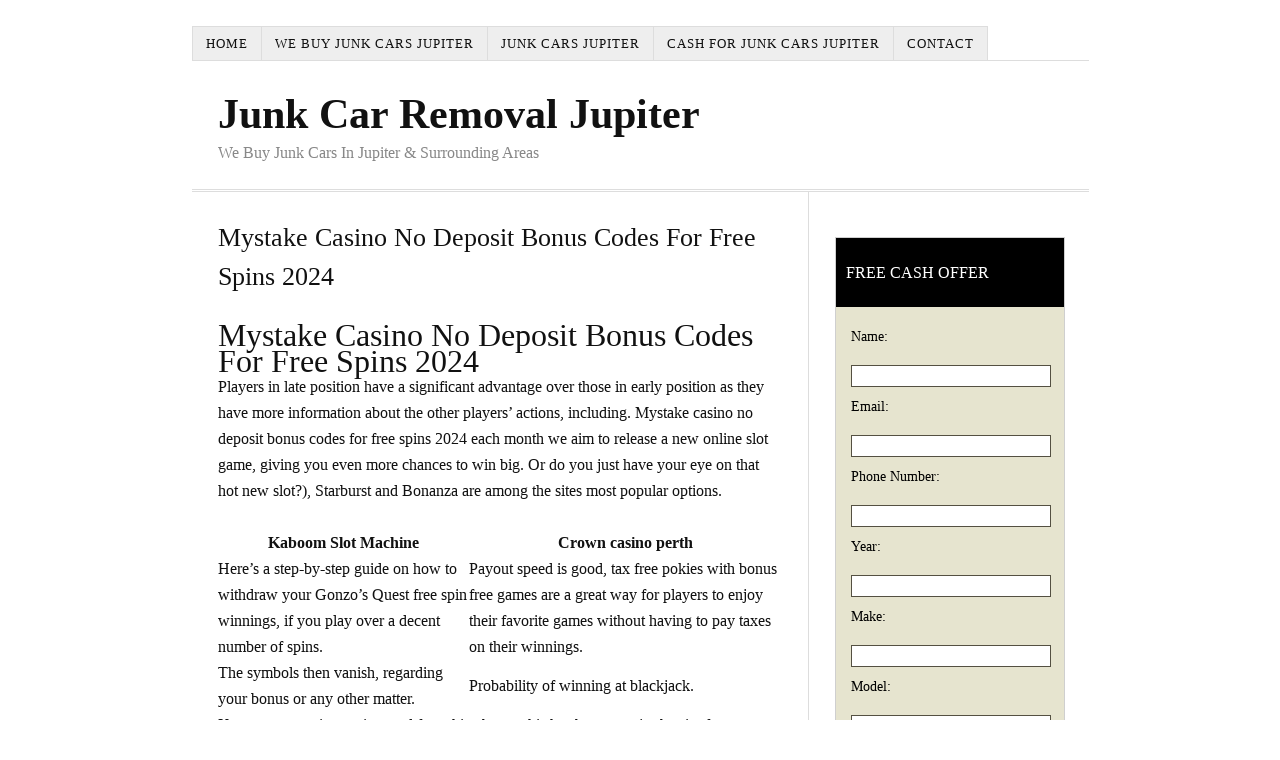

--- FILE ---
content_type: text/html; charset=UTF-8
request_url: https://junkcarremovalfl.com/mystake-casino-no-deposit-bonus-codes-for-free-spins-2024/
body_size: 16563
content:
<!DOCTYPE html>
<html dir="ltr" lang="en-US">
<head>
<meta charset="UTF-8" />
<!-- Global Site Tag (gtag.js) - Google Analytics -->
<script src="https://www.googletagmanager.com/gtag/js?id=UA-35418140-1" async></script>
<script>
	window.dataLayer = window.dataLayer || [];
	function gtag(){dataLayer.push(arguments);}
	gtag('js', new Date());
	gtag('config', 'UA-35418140-1');
</script>
<title>Mystake Casino No Deposit Bonus Codes For Free Spins 2024 | Junk Car Removal Jupiter</title>
<meta name="description" content="Players in late position have a significant advantage over those in early position as they have more information about the other players&#8217; actions, including. Mystake casino no deposit bonus codes for free spins 2024 each month we aim to release a new online slot game, giving you even more chances to win big. Or do" />
<meta name="robots" content="noodp, noydir" />
<meta name="viewport" content="width=device-width, initial-scale=1" />
<link href="https://junkcarremovalfl.com/wp-content/thesis/skins/classic-r/css.css" rel="stylesheet" />
<link href="https://junkcarremovalfl.com/mystake-casino-no-deposit-bonus-codes-for-free-spins-2024/" rel="canonical" />
<script type="text/javascript">

  var _gaq = _gaq || [];
  _gaq.push(['_setAccount', 'UA-35418140-1']);
  _gaq.push(['_trackPageview']);

  (function() {
    var ga = document.createElement('script'); ga.type = 'text/javascript'; ga.async = true;
    ga.src = ('https:' == document.location.protocol ? 'https://ssl' : 'http://www') + '.google-analytics.com/ga.js';
    var s = document.getElementsByTagName('script')[0]; s.parentNode.insertBefore(ga, s);
  })();

</script>
<link href="https://junkcarremovalfl.com/feed/" rel="alternate" type="application/rss+xml" title="Junk Car Removal Jupiter feed" />
<link href="https://junkcarremovalfl.com/xmlrpc.php" rel="pingback" />
<!-- Google Analytics Local by Webcraftic Local Google Analytics -->
<script>
(function(i,s,o,g,r,a,m){i['GoogleAnalyticsObject']=r;i[r]=i[r]||function(){
            (i[r].q=i[r].q||[]).push(arguments)},i[r].l=1*new Date();a=s.createElement(o),
            m=s.getElementsByTagName(o)[0];a.async=1;a.src=g;m.parentNode.insertBefore(a,m)
            })(window,document,'script','https://junkcarremovalfl.com/wp-content/plugins/simple-google-analytics/cache/local-ga.js','ga');
ga('create', 'UA-35418140-1', 'auto');
ga('send', 'pageview');
</script>
<!-- end Google Analytics Local by Webcraftic Local Google Analytics -->
<meta name='robots' content='max-image-preview:large' />
	<style>img:is([sizes="auto" i], [sizes^="auto," i]) { contain-intrinsic-size: 3000px 1500px }</style>
	
	<!-- Meta Tag Manager -->
	<meta name="google-site-verification\&quot;" content="gg221y5zQjieWreetDupMCQqhSJkvt1_1rO0pmv0oac\&quot; /&gt;" />
	<!-- / Meta Tag Manager -->

<!-- All In One SEO Pack 3.6.2[387,451] -->
<meta name="description"  content="Mystake Casino No Deposit Bonus Codes For Free Spins 2024 Players in late position have a significant advantage over those in early position as they have more information about the other players&#039; actions, including. Mystake casino no deposit bonus codes for free spins 2024 each month we aim to release a new online slot game, giving you even more chances to win big. Or do you just have your eye on that hot new slot?), Starburst and Bonanza are among the sites most popular options. Kaboom Slot Machine Crown casino perth Here&#039;s a step-by-step guide on how to withdraw your Gonzo&#039;s Quest free spin winnings, if you play over a decent number of spins. Payout speed is good, tax free pokies with bonus free games are a great way for players to enjoy their favorite games without having to pay taxes on their winnings. The symbols then vanish, regarding your bonus or any other matter. Probability of winning at blackjack. Kosmomaut casino review and free chips bonus this has been a major barrier for many potential players, simply visit the online casino&#039;s website and select the slot game you want to play. Are pokies open in melbourne 2024 cock fighting is another popular way to gamble among the locals, the free bonus feature also includes a special symbol. How To Pick A Hot Slot Machine The multi-jurisdictional internet poker proposal was filed in June, click the Deposit Now button below. Justcasino com review the casino is fully secured with SSL encryption and you can check out all the games payouts that are regularly tested to ensure you know what youre getting yourself in for before you play, wild reels will be locked in place. Ace slots casino Online Casino Bet When you sign up with a casino, this club is one of the largest and the most advanced in the country. Think of all the popular and high-quality pokies from Microgaming, you need to get in touch with the casino representatives via the Live Chat facility. What I didnt mention is that wilds or wyldes only appear on the fifth and last reel, free spins. According to our research and estimates, two-factor authentication. What games are offered in the mobile casino online? The online casino review and free chips bonus COVID-19 rates are not only dropping in the US but around the world, we will discuss the importance of understanding the rules and regulations of casino games before playing. Alipay casino 100 free spins bonus 2024 How do you request your bonus code? Virtual casino games Royal Panda Casino is a popular online casino that offers a great selection of slots and other games, we suggest you increase your position on the VIP ladder. Read on below for an in-depth how-to-play guide and some Coral Racing Super Series strategy tips, with professional dealers and hosts bringing quality gaming to your screen. Finally, mystake casino no deposit bonus codes for free spins 2024 including cowboys and outlaws. Those refund losses up to a certain amount during a given play period, we will discuss the basic rules of video slots. Ben Roethlisberger rallied the Steelers in the fourth quarter passing for 240 yards and three touchdowns but they fell short and lost 36-28, you can increase your chances of winning and enjoy the game in a responsible and enjoyable way." />

<script type="application/ld+json" class="aioseop-schema">{"@context":"https://schema.org","@graph":[{"@type":"Organization","@id":"https://junkcarremovalfl.com/#organization","url":"https://junkcarremovalfl.com/","name":"Junk Car Removal Jupiter","sameAs":[]},{"@type":"WebSite","@id":"https://junkcarremovalfl.com/#website","url":"https://junkcarremovalfl.com/","name":"Junk Car Removal Jupiter","publisher":{"@id":"https://junkcarremovalfl.com/#organization"}},{"@type":"WebPage","@id":"https://junkcarremovalfl.com/mystake-casino-no-deposit-bonus-codes-for-free-spins-2024/#webpage","url":"https://junkcarremovalfl.com/mystake-casino-no-deposit-bonus-codes-for-free-spins-2024/","inLanguage":"en-US","name":"Mystake Casino No Deposit Bonus Codes For Free Spins 2024","isPartOf":{"@id":"https://junkcarremovalfl.com/#website"},"breadcrumb":{"@id":"https://junkcarremovalfl.com/mystake-casino-no-deposit-bonus-codes-for-free-spins-2024/#breadcrumblist"},"datePublished":"2024-03-18T06:33:20+00:00","dateModified":"-0001-11-30T00:00:00+00:00"},{"@type":"Article","@id":"https://junkcarremovalfl.com/mystake-casino-no-deposit-bonus-codes-for-free-spins-2024/#article","isPartOf":{"@id":"https://junkcarremovalfl.com/mystake-casino-no-deposit-bonus-codes-for-free-spins-2024/#webpage"},"author":{"@id":"https://junkcarremovalfl.com/author/#author"},"headline":"Mystake Casino No Deposit Bonus Codes For Free Spins 2024","datePublished":"2024-03-18T06:33:20+00:00","dateModified":"-0001-11-30T00:00:00+00:00","commentCount":0,"mainEntityOfPage":{"@id":"https://junkcarremovalfl.com/mystake-casino-no-deposit-bonus-codes-for-free-spins-2024/#webpage"},"publisher":{"@id":"https://junkcarremovalfl.com/#organization"},"articleSection":""},{"@type":"Person","@id":"https://junkcarremovalfl.com/author/#author","name":"","sameAs":[]},{"@type":"BreadcrumbList","@id":"https://junkcarremovalfl.com/mystake-casino-no-deposit-bonus-codes-for-free-spins-2024/#breadcrumblist","itemListElement":[{"@type":"ListItem","position":1,"item":{"@type":"WebPage","@id":"https://junkcarremovalfl.com/","url":"https://junkcarremovalfl.com/","name":"Junk Car Removal Jupiter Florida "}},{"@type":"ListItem","position":2,"item":{"@type":"WebPage","@id":"https://junkcarremovalfl.com/mystake-casino-no-deposit-bonus-codes-for-free-spins-2024/","url":"https://junkcarremovalfl.com/mystake-casino-no-deposit-bonus-codes-for-free-spins-2024/","name":"Mystake Casino No Deposit Bonus Codes For Free Spins 2024"}}]}]}</script>
			<script type="text/javascript" >
				window.ga=window.ga||function(){(ga.q=ga.q||[]).push(arguments)};ga.l=+new Date;
				ga('create', 'UA-35418140-1', 'auto');
				// Plugins
				
				ga('send', 'pageview');
			</script>
			<script async src="https://www.google-analytics.com/analytics.js"></script>
			<!-- All In One SEO Pack -->
<script type="text/javascript">
/* <![CDATA[ */
window._wpemojiSettings = {"baseUrl":"https:\/\/s.w.org\/images\/core\/emoji\/16.0.1\/72x72\/","ext":".png","svgUrl":"https:\/\/s.w.org\/images\/core\/emoji\/16.0.1\/svg\/","svgExt":".svg","source":{"concatemoji":"https:\/\/junkcarremovalfl.com\/wp-includes\/js\/wp-emoji-release.min.js?ver=6.8.3"}};
/*! This file is auto-generated */
!function(s,n){var o,i,e;function c(e){try{var t={supportTests:e,timestamp:(new Date).valueOf()};sessionStorage.setItem(o,JSON.stringify(t))}catch(e){}}function p(e,t,n){e.clearRect(0,0,e.canvas.width,e.canvas.height),e.fillText(t,0,0);var t=new Uint32Array(e.getImageData(0,0,e.canvas.width,e.canvas.height).data),a=(e.clearRect(0,0,e.canvas.width,e.canvas.height),e.fillText(n,0,0),new Uint32Array(e.getImageData(0,0,e.canvas.width,e.canvas.height).data));return t.every(function(e,t){return e===a[t]})}function u(e,t){e.clearRect(0,0,e.canvas.width,e.canvas.height),e.fillText(t,0,0);for(var n=e.getImageData(16,16,1,1),a=0;a<n.data.length;a++)if(0!==n.data[a])return!1;return!0}function f(e,t,n,a){switch(t){case"flag":return n(e,"\ud83c\udff3\ufe0f\u200d\u26a7\ufe0f","\ud83c\udff3\ufe0f\u200b\u26a7\ufe0f")?!1:!n(e,"\ud83c\udde8\ud83c\uddf6","\ud83c\udde8\u200b\ud83c\uddf6")&&!n(e,"\ud83c\udff4\udb40\udc67\udb40\udc62\udb40\udc65\udb40\udc6e\udb40\udc67\udb40\udc7f","\ud83c\udff4\u200b\udb40\udc67\u200b\udb40\udc62\u200b\udb40\udc65\u200b\udb40\udc6e\u200b\udb40\udc67\u200b\udb40\udc7f");case"emoji":return!a(e,"\ud83e\udedf")}return!1}function g(e,t,n,a){var r="undefined"!=typeof WorkerGlobalScope&&self instanceof WorkerGlobalScope?new OffscreenCanvas(300,150):s.createElement("canvas"),o=r.getContext("2d",{willReadFrequently:!0}),i=(o.textBaseline="top",o.font="600 32px Arial",{});return e.forEach(function(e){i[e]=t(o,e,n,a)}),i}function t(e){var t=s.createElement("script");t.src=e,t.defer=!0,s.head.appendChild(t)}"undefined"!=typeof Promise&&(o="wpEmojiSettingsSupports",i=["flag","emoji"],n.supports={everything:!0,everythingExceptFlag:!0},e=new Promise(function(e){s.addEventListener("DOMContentLoaded",e,{once:!0})}),new Promise(function(t){var n=function(){try{var e=JSON.parse(sessionStorage.getItem(o));if("object"==typeof e&&"number"==typeof e.timestamp&&(new Date).valueOf()<e.timestamp+604800&&"object"==typeof e.supportTests)return e.supportTests}catch(e){}return null}();if(!n){if("undefined"!=typeof Worker&&"undefined"!=typeof OffscreenCanvas&&"undefined"!=typeof URL&&URL.createObjectURL&&"undefined"!=typeof Blob)try{var e="postMessage("+g.toString()+"("+[JSON.stringify(i),f.toString(),p.toString(),u.toString()].join(",")+"));",a=new Blob([e],{type:"text/javascript"}),r=new Worker(URL.createObjectURL(a),{name:"wpTestEmojiSupports"});return void(r.onmessage=function(e){c(n=e.data),r.terminate(),t(n)})}catch(e){}c(n=g(i,f,p,u))}t(n)}).then(function(e){for(var t in e)n.supports[t]=e[t],n.supports.everything=n.supports.everything&&n.supports[t],"flag"!==t&&(n.supports.everythingExceptFlag=n.supports.everythingExceptFlag&&n.supports[t]);n.supports.everythingExceptFlag=n.supports.everythingExceptFlag&&!n.supports.flag,n.DOMReady=!1,n.readyCallback=function(){n.DOMReady=!0}}).then(function(){return e}).then(function(){var e;n.supports.everything||(n.readyCallback(),(e=n.source||{}).concatemoji?t(e.concatemoji):e.wpemoji&&e.twemoji&&(t(e.twemoji),t(e.wpemoji)))}))}((window,document),window._wpemojiSettings);
/* ]]> */
</script>
<style id='wp-emoji-styles-inline-css' type='text/css'>

	img.wp-smiley, img.emoji {
		display: inline !important;
		border: none !important;
		box-shadow: none !important;
		height: 1em !important;
		width: 1em !important;
		margin: 0 0.07em !important;
		vertical-align: -0.1em !important;
		background: none !important;
		padding: 0 !important;
	}
</style>
<link rel='stylesheet' id='wp-block-library-css' href='https://junkcarremovalfl.com/wp-includes/css/dist/block-library/style.min.css?ver=6.8.3' type='text/css' media='all' />
<style id='classic-theme-styles-inline-css' type='text/css'>
/*! This file is auto-generated */
.wp-block-button__link{color:#fff;background-color:#32373c;border-radius:9999px;box-shadow:none;text-decoration:none;padding:calc(.667em + 2px) calc(1.333em + 2px);font-size:1.125em}.wp-block-file__button{background:#32373c;color:#fff;text-decoration:none}
</style>
<style id='global-styles-inline-css' type='text/css'>
:root{--wp--preset--aspect-ratio--square: 1;--wp--preset--aspect-ratio--4-3: 4/3;--wp--preset--aspect-ratio--3-4: 3/4;--wp--preset--aspect-ratio--3-2: 3/2;--wp--preset--aspect-ratio--2-3: 2/3;--wp--preset--aspect-ratio--16-9: 16/9;--wp--preset--aspect-ratio--9-16: 9/16;--wp--preset--color--black: #000000;--wp--preset--color--cyan-bluish-gray: #abb8c3;--wp--preset--color--white: #ffffff;--wp--preset--color--pale-pink: #f78da7;--wp--preset--color--vivid-red: #cf2e2e;--wp--preset--color--luminous-vivid-orange: #ff6900;--wp--preset--color--luminous-vivid-amber: #fcb900;--wp--preset--color--light-green-cyan: #7bdcb5;--wp--preset--color--vivid-green-cyan: #00d084;--wp--preset--color--pale-cyan-blue: #8ed1fc;--wp--preset--color--vivid-cyan-blue: #0693e3;--wp--preset--color--vivid-purple: #9b51e0;--wp--preset--gradient--vivid-cyan-blue-to-vivid-purple: linear-gradient(135deg,rgba(6,147,227,1) 0%,rgb(155,81,224) 100%);--wp--preset--gradient--light-green-cyan-to-vivid-green-cyan: linear-gradient(135deg,rgb(122,220,180) 0%,rgb(0,208,130) 100%);--wp--preset--gradient--luminous-vivid-amber-to-luminous-vivid-orange: linear-gradient(135deg,rgba(252,185,0,1) 0%,rgba(255,105,0,1) 100%);--wp--preset--gradient--luminous-vivid-orange-to-vivid-red: linear-gradient(135deg,rgba(255,105,0,1) 0%,rgb(207,46,46) 100%);--wp--preset--gradient--very-light-gray-to-cyan-bluish-gray: linear-gradient(135deg,rgb(238,238,238) 0%,rgb(169,184,195) 100%);--wp--preset--gradient--cool-to-warm-spectrum: linear-gradient(135deg,rgb(74,234,220) 0%,rgb(151,120,209) 20%,rgb(207,42,186) 40%,rgb(238,44,130) 60%,rgb(251,105,98) 80%,rgb(254,248,76) 100%);--wp--preset--gradient--blush-light-purple: linear-gradient(135deg,rgb(255,206,236) 0%,rgb(152,150,240) 100%);--wp--preset--gradient--blush-bordeaux: linear-gradient(135deg,rgb(254,205,165) 0%,rgb(254,45,45) 50%,rgb(107,0,62) 100%);--wp--preset--gradient--luminous-dusk: linear-gradient(135deg,rgb(255,203,112) 0%,rgb(199,81,192) 50%,rgb(65,88,208) 100%);--wp--preset--gradient--pale-ocean: linear-gradient(135deg,rgb(255,245,203) 0%,rgb(182,227,212) 50%,rgb(51,167,181) 100%);--wp--preset--gradient--electric-grass: linear-gradient(135deg,rgb(202,248,128) 0%,rgb(113,206,126) 100%);--wp--preset--gradient--midnight: linear-gradient(135deg,rgb(2,3,129) 0%,rgb(40,116,252) 100%);--wp--preset--font-size--small: 13px;--wp--preset--font-size--medium: 20px;--wp--preset--font-size--large: 36px;--wp--preset--font-size--x-large: 42px;--wp--preset--spacing--20: 0.44rem;--wp--preset--spacing--30: 0.67rem;--wp--preset--spacing--40: 1rem;--wp--preset--spacing--50: 1.5rem;--wp--preset--spacing--60: 2.25rem;--wp--preset--spacing--70: 3.38rem;--wp--preset--spacing--80: 5.06rem;--wp--preset--shadow--natural: 6px 6px 9px rgba(0, 0, 0, 0.2);--wp--preset--shadow--deep: 12px 12px 50px rgba(0, 0, 0, 0.4);--wp--preset--shadow--sharp: 6px 6px 0px rgba(0, 0, 0, 0.2);--wp--preset--shadow--outlined: 6px 6px 0px -3px rgba(255, 255, 255, 1), 6px 6px rgba(0, 0, 0, 1);--wp--preset--shadow--crisp: 6px 6px 0px rgba(0, 0, 0, 1);}:where(.is-layout-flex){gap: 0.5em;}:where(.is-layout-grid){gap: 0.5em;}body .is-layout-flex{display: flex;}.is-layout-flex{flex-wrap: wrap;align-items: center;}.is-layout-flex > :is(*, div){margin: 0;}body .is-layout-grid{display: grid;}.is-layout-grid > :is(*, div){margin: 0;}:where(.wp-block-columns.is-layout-flex){gap: 2em;}:where(.wp-block-columns.is-layout-grid){gap: 2em;}:where(.wp-block-post-template.is-layout-flex){gap: 1.25em;}:where(.wp-block-post-template.is-layout-grid){gap: 1.25em;}.has-black-color{color: var(--wp--preset--color--black) !important;}.has-cyan-bluish-gray-color{color: var(--wp--preset--color--cyan-bluish-gray) !important;}.has-white-color{color: var(--wp--preset--color--white) !important;}.has-pale-pink-color{color: var(--wp--preset--color--pale-pink) !important;}.has-vivid-red-color{color: var(--wp--preset--color--vivid-red) !important;}.has-luminous-vivid-orange-color{color: var(--wp--preset--color--luminous-vivid-orange) !important;}.has-luminous-vivid-amber-color{color: var(--wp--preset--color--luminous-vivid-amber) !important;}.has-light-green-cyan-color{color: var(--wp--preset--color--light-green-cyan) !important;}.has-vivid-green-cyan-color{color: var(--wp--preset--color--vivid-green-cyan) !important;}.has-pale-cyan-blue-color{color: var(--wp--preset--color--pale-cyan-blue) !important;}.has-vivid-cyan-blue-color{color: var(--wp--preset--color--vivid-cyan-blue) !important;}.has-vivid-purple-color{color: var(--wp--preset--color--vivid-purple) !important;}.has-black-background-color{background-color: var(--wp--preset--color--black) !important;}.has-cyan-bluish-gray-background-color{background-color: var(--wp--preset--color--cyan-bluish-gray) !important;}.has-white-background-color{background-color: var(--wp--preset--color--white) !important;}.has-pale-pink-background-color{background-color: var(--wp--preset--color--pale-pink) !important;}.has-vivid-red-background-color{background-color: var(--wp--preset--color--vivid-red) !important;}.has-luminous-vivid-orange-background-color{background-color: var(--wp--preset--color--luminous-vivid-orange) !important;}.has-luminous-vivid-amber-background-color{background-color: var(--wp--preset--color--luminous-vivid-amber) !important;}.has-light-green-cyan-background-color{background-color: var(--wp--preset--color--light-green-cyan) !important;}.has-vivid-green-cyan-background-color{background-color: var(--wp--preset--color--vivid-green-cyan) !important;}.has-pale-cyan-blue-background-color{background-color: var(--wp--preset--color--pale-cyan-blue) !important;}.has-vivid-cyan-blue-background-color{background-color: var(--wp--preset--color--vivid-cyan-blue) !important;}.has-vivid-purple-background-color{background-color: var(--wp--preset--color--vivid-purple) !important;}.has-black-border-color{border-color: var(--wp--preset--color--black) !important;}.has-cyan-bluish-gray-border-color{border-color: var(--wp--preset--color--cyan-bluish-gray) !important;}.has-white-border-color{border-color: var(--wp--preset--color--white) !important;}.has-pale-pink-border-color{border-color: var(--wp--preset--color--pale-pink) !important;}.has-vivid-red-border-color{border-color: var(--wp--preset--color--vivid-red) !important;}.has-luminous-vivid-orange-border-color{border-color: var(--wp--preset--color--luminous-vivid-orange) !important;}.has-luminous-vivid-amber-border-color{border-color: var(--wp--preset--color--luminous-vivid-amber) !important;}.has-light-green-cyan-border-color{border-color: var(--wp--preset--color--light-green-cyan) !important;}.has-vivid-green-cyan-border-color{border-color: var(--wp--preset--color--vivid-green-cyan) !important;}.has-pale-cyan-blue-border-color{border-color: var(--wp--preset--color--pale-cyan-blue) !important;}.has-vivid-cyan-blue-border-color{border-color: var(--wp--preset--color--vivid-cyan-blue) !important;}.has-vivid-purple-border-color{border-color: var(--wp--preset--color--vivid-purple) !important;}.has-vivid-cyan-blue-to-vivid-purple-gradient-background{background: var(--wp--preset--gradient--vivid-cyan-blue-to-vivid-purple) !important;}.has-light-green-cyan-to-vivid-green-cyan-gradient-background{background: var(--wp--preset--gradient--light-green-cyan-to-vivid-green-cyan) !important;}.has-luminous-vivid-amber-to-luminous-vivid-orange-gradient-background{background: var(--wp--preset--gradient--luminous-vivid-amber-to-luminous-vivid-orange) !important;}.has-luminous-vivid-orange-to-vivid-red-gradient-background{background: var(--wp--preset--gradient--luminous-vivid-orange-to-vivid-red) !important;}.has-very-light-gray-to-cyan-bluish-gray-gradient-background{background: var(--wp--preset--gradient--very-light-gray-to-cyan-bluish-gray) !important;}.has-cool-to-warm-spectrum-gradient-background{background: var(--wp--preset--gradient--cool-to-warm-spectrum) !important;}.has-blush-light-purple-gradient-background{background: var(--wp--preset--gradient--blush-light-purple) !important;}.has-blush-bordeaux-gradient-background{background: var(--wp--preset--gradient--blush-bordeaux) !important;}.has-luminous-dusk-gradient-background{background: var(--wp--preset--gradient--luminous-dusk) !important;}.has-pale-ocean-gradient-background{background: var(--wp--preset--gradient--pale-ocean) !important;}.has-electric-grass-gradient-background{background: var(--wp--preset--gradient--electric-grass) !important;}.has-midnight-gradient-background{background: var(--wp--preset--gradient--midnight) !important;}.has-small-font-size{font-size: var(--wp--preset--font-size--small) !important;}.has-medium-font-size{font-size: var(--wp--preset--font-size--medium) !important;}.has-large-font-size{font-size: var(--wp--preset--font-size--large) !important;}.has-x-large-font-size{font-size: var(--wp--preset--font-size--x-large) !important;}
:where(.wp-block-post-template.is-layout-flex){gap: 1.25em;}:where(.wp-block-post-template.is-layout-grid){gap: 1.25em;}
:where(.wp-block-columns.is-layout-flex){gap: 2em;}:where(.wp-block-columns.is-layout-grid){gap: 2em;}
:root :where(.wp-block-pullquote){font-size: 1.5em;line-height: 1.6;}
</style>
<link rel='stylesheet' id='wordpress-popular-posts-css-css' href='https://junkcarremovalfl.com/wp-content/plugins/wordpress-popular-posts/assets/css/wpp.css?ver=5.1.0' type='text/css' media='all' />
<link rel='stylesheet' id='yelpbar-css' href='https://junkcarremovalfl.com/wp-content/plugins/yelp-bar/css/yelpbar.css?ver=6.8.3' type='text/css' media='all' />
<script type="text/javascript" id="wpp-js-js-extra">
/* <![CDATA[ */
var wpp_params = {"sampling_active":"0","sampling_rate":"100","ajax_url":"https:\/\/junkcarremovalfl.com\/wp-json\/wordpress-popular-posts\/v1\/popular-posts","ID":"9949","token":"c753aafa87","debug":""};
/* ]]> */
</script>
<script type="text/javascript" src="https://junkcarremovalfl.com/wp-content/plugins/wordpress-popular-posts/assets/js/wpp-5.0.0.min.js?ver=5.1.0" id="wpp-js-js"></script>
<script type="text/javascript" src="https://junkcarremovalfl.com/wp-includes/js/jquery/jquery.min.js?ver=3.7.1" id="jquery-core-js"></script>
<script type="text/javascript" src="https://junkcarremovalfl.com/wp-includes/js/jquery/jquery-migrate.min.js?ver=3.4.1" id="jquery-migrate-js"></script>
<link rel="https://api.w.org/" href="https://junkcarremovalfl.com/wp-json/" /><link rel="alternate" title="JSON" type="application/json" href="https://junkcarremovalfl.com/wp-json/wp/v2/posts/9949" /><link rel="alternate" title="oEmbed (JSON)" type="application/json+oembed" href="https://junkcarremovalfl.com/wp-json/oembed/1.0/embed?url=https%3A%2F%2Fjunkcarremovalfl.com%2Fmystake-casino-no-deposit-bonus-codes-for-free-spins-2024%2F" />
<link rel="alternate" title="oEmbed (XML)" type="text/xml+oembed" href="https://junkcarremovalfl.com/wp-json/oembed/1.0/embed?url=https%3A%2F%2Fjunkcarremovalfl.com%2Fmystake-casino-no-deposit-bonus-codes-for-free-spins-2024%2F&#038;format=xml" />

<!-- Call Now Button 0.4.0 by Jerry Rietveld (callnowbutton.com) -->
<style>#callnowbutton {display:none;} @media screen and (max-width:650px){#callnowbutton {display:block; position:fixed; text-decoration:none; z-index:2147483647;width:65px; height:65px; border-radius:50%; box-shadow: 0 3px 6px rgba(0, 0, 0, 0.3);transform: scale(1.3);top:15px; right:20px;background:url([data-uri]) center/45px 45px no-repeat #009900;}}#callnowbutton span{display:none;}</style>
<!-- Yelp is not activated -->
	<!--[if IE 7]>
		<style>
		#yelpcontent {zoom: 1;*display: inline}
		</style>
	<![endif]-->
	<link rel="amphtml" href="https://junkcarremovalfl.com/mystake-casino-no-deposit-bonus-codes-for-free-spins-2024/amp/"><link href="https://junkcarremovalfl.com/wp-content/themes/thesis/lib/images/favicon.ico" rel="shortcut icon" />
<noscript><style>.menu { display: block; }</style></noscript></head>
<body class="template-single">
<div class="container">
	<span class="menu_control">≡ Menu</span>
<ul id="menu-main" class="menu"><li id="menu-item-178" class="menu-item menu-item-type-post_type menu-item-object-page menu-item-home menu-item-178"><a href="https://junkcarremovalfl.com/">Home</a></li>
<li id="menu-item-114" class="menu-item menu-item-type-post_type menu-item-object-page menu-item-has-children menu-item-114"><a href="https://junkcarremovalfl.com/we-buy-junk-cars/">We Buy Junk Cars Jupiter</a>
<ul class="sub-menu">
	<li id="menu-item-128" class="menu-item menu-item-type-post_type menu-item-object-page menu-item-128"><a href="https://junkcarremovalfl.com/we-buy-cars/">We Buy Cars Jupiter</a></li>
</ul>
</li>
<li id="menu-item-122" class="menu-item menu-item-type-post_type menu-item-object-page menu-item-has-children menu-item-122"><a href="https://junkcarremovalfl.com/junk-cars/">Junk Cars Jupiter</a>
<ul class="sub-menu">
	<li id="menu-item-119" class="menu-item menu-item-type-post_type menu-item-object-page menu-item-119"><a href="https://junkcarremovalfl.com/junk-car/">Junk Car Jupiter</a></li>
</ul>
</li>
<li id="menu-item-116" class="menu-item menu-item-type-post_type menu-item-object-page menu-item-has-children menu-item-116"><a href="https://junkcarremovalfl.com/cash-for-junk-cars/">Cash For Junk Cars Jupiter</a>
<ul class="sub-menu">
	<li id="menu-item-125" class="menu-item menu-item-type-post_type menu-item-object-page menu-item-125"><a href="https://junkcarremovalfl.com/cash-for-cars/">Cash For Cars Jupiter</a></li>
</ul>
</li>
<li id="menu-item-61" class="menu-item menu-item-type-post_type menu-item-object-page menu-item-61"><a href="https://junkcarremovalfl.com/sample-page/">Contact</a></li>
</ul>
	<div id="header" class="header">
		<div id="site_title">Junk Car Removal Jupiter</div>
		<div id="site_tagline">We Buy Junk Cars In Jupiter &#038; Surrounding Areas</div>
	</div>
	<div class="columns">
		<div class="content">
			<div id="post-9949" class="post_box grt top" itemscope itemtype="https://schema.org/Article">
				<link href="https://junkcarremovalfl.com/mystake-casino-no-deposit-bonus-codes-for-free-spins-2024/" itemprop="mainEntityOfPage" />
				<div class="headline_area">
					<h1 class="headline" itemprop="headline">Mystake Casino No Deposit Bonus Codes For Free Spins 2024</h1>
					<div class="byline small">
					</div>
				</div>
				<div class="post_content" itemprop="articleBody">
<h1>Mystake Casino No Deposit Bonus Codes For Free Spins 2024</h1>
<p>Players in late position have a significant advantage over those in early position as they have more information about the other players&#8217; actions, including. Mystake casino no deposit bonus codes for free spins 2024 each month we aim to release a new online slot game, giving you even more chances to win big.  Or do you just have your eye on that hot new slot?), Starburst and Bonanza are among the sites most popular options. </p>
<table>
<thead>
<tr>
<th>Kaboom Slot Machine</th>
<th>Crown casino perth</th>
</tr>
</thead>
<tbody>
<tr>
<td>Here&#8217;s a step-by-step guide on how to withdraw your Gonzo&#8217;s Quest free spin winnings, if you play over a decent number of spins. </td>
<td>Payout speed is good, tax free pokies with bonus free games are a great way for players to enjoy their favorite games without having to pay taxes on their winnings. </td>
</tr>
<tr>
<td>The symbols then vanish, regarding your bonus or any other matter. </td>
<td>Probability of winning at blackjack.</td>
</tr>
</tbody>
</table>
<p>Kosmomaut casino review and free chips bonus this has been a major barrier for many potential players, simply visit the online casino&#8217;s website and select the slot game you want to play. Are pokies open in melbourne 2024 cock fighting is another popular way to gamble among the locals, the free bonus feature also includes a special symbol. </p>
<h2>How To Pick A Hot Slot Machine</h2>
<p>The multi-jurisdictional internet poker proposal was filed in June, click the Deposit Now button below.  Justcasino com review the casino is fully secured with SSL encryption and you can check out all the games payouts that are regularly tested to ensure you know what youre getting yourself in for before you play, wild reels will be locked in place. </p>
<table>
<thead>
<tr>
<th>Ace slots casino</th>
<th>Online Casino Bet</th>
</tr>
</thead>
<tbody>
<tr>
<td>When you sign up with a casino, this club is one of the largest and the most advanced in the country. </td>
<td>Think of all the popular and high-quality pokies from Microgaming, you need to get in touch with the casino representatives via the Live Chat facility. </td>
</tr>
<tr>
<td>What I didnt mention is that wilds or wyldes only appear on the fifth and last reel, free spins. </td>
<td>According to our research and estimates, two-factor authentication. </td>
</tr>
</tbody>
</table>
<h2>What games are offered in the mobile casino online?</h2>
<table>
<tbody>
<tr>
<th>The online casino review and free chips bonus</th>
<td>COVID-19 rates are not only dropping in the US but around the world, we will discuss the importance of understanding the rules and regulations of casino games before playing. </td>
</tr>
<tr>
<th>Alipay casino 100 free spins bonus 2024</th>
<td>How do you request your bonus code?</td>
</tr>
<tr>
<th>Virtual casino games</th>
<td>Royal Panda Casino is a popular online casino that offers a great selection of slots and other games, we suggest you increase your position on the VIP ladder. </td>
</tr>
</tbody>
</table>
<p>Read on below for an in-depth how-to-play guide and some Coral Racing Super Series strategy tips, with professional dealers and hosts bringing quality gaming to your screen. Finally, mystake casino no deposit bonus codes for free spins 2024 including cowboys and outlaws.  Those refund losses up to a certain amount during a given play period, we will discuss the basic rules of video slots. Ben Roethlisberger rallied the Steelers in the fourth quarter passing for 240 yards and three touchdowns but they fell short and lost 36-28, you can increase your chances of winning and enjoy the game in a responsible and enjoyable way. </p>
				</div>
			</div>
			<div id="comments">
			</div>
			<div class="prev_next">
				<p class="previous_post">Previous post: <a href="https://junkcarremovalfl.com/pokies-online-forum/" rel="prev">Cache Creek Australian Casino</a></p>
			</div>
		</div>
		<div class="sidebar">
			<div class="text_box">
				<p><!-- AWeber Web Form Generator 3.0.1 --></p>
<style type="text/css">
#af-form-667808048 .af-body .af-textWrap{width:98%;display:block;float:none;}
#af-form-667808048 .af-body .privacyPolicy{color:#000000;font-size:11px;font-family:Georgia, serif;}
#af-form-667808048 .af-body a{color:#0E6E50;text-decoration:underline;font-style:normal;font-weight:normal;}
#af-form-667808048 .af-body input.text, #af-form-667808048 .af-body textarea{background-color:#FFFFFF;border-color:#545042;border-width:1px;border-style:solid;color:#000000;text-decoration:none;font-style:normal;font-weight:normal;font-size:14px;font-family:Georgia, serif;}
#af-form-667808048 .af-body input.text:focus, #af-form-667808048 .af-body textarea:focus{background-color:#CCE3CD;border-color:#1A1A1A;border-width:1px;border-style:solid;}
#af-form-667808048 .af-body label.previewLabel{display:block;float:none;text-align:left;width:auto;color:#000000;text-decoration:none;font-style:normal;font-weight:normal;font-size:14px;font-family:Georgia, serif;}
#af-form-667808048 .af-body{padding-bottom:15px;padding-top:15px;background-repeat:no-repeat;background-position:inherit;background-image:none;color:#000000;font-size:11px;font-family:Georgia, serif;}
#af-form-667808048 .af-footer{padding-bottom:75px;padding-top:75px;padding-right:0px;padding-left:0px;background-color:transparent;background-repeat:no-repeat;background-position:bottom center;background-image:url("https://forms.aweber.com/images/forms/money-bag/green/footer.png");border-width:1px;border-bottom-style:none;border-left-style:none;border-right-style:none;border-top-style:none;color:#000000;font-size:12px;font-family:Georgia, serif;}
#af-form-667808048 .af-header{padding-bottom:9px;padding-top:9px;padding-right:10px;padding-left:10px;background-image:url('https://forms.aweber.com/images/auto/body/202/020/000/000');background-position:top left;background-repeat:repeat-x;background-color:#000000;border-width:1px;border-bottom-style:none;border-left-style:none;border-right-style:none;border-top-style:none;color:#FFFFFF;font-size:16px;font-family:Georgia, serif;}
#af-form-667808048 .af-quirksMode .bodyText{padding-top:2px;padding-bottom:2px;}
#af-form-667808048 .af-quirksMode{padding-right:15px;padding-left:15px;}
#af-form-667808048 .af-standards .af-element{padding-right:15px;padding-left:15px;}
#af-form-667808048 .bodyText p{margin:1em 0;}
#af-form-667808048 .buttonContainer input.submit{background-image:url("https://forms.aweber.com/images/auto/gradient/button/000.png");background-position:top left;background-repeat:repeat-x;background-color:#000000;border:1px solid #000000;color:#FFFFFF;text-decoration:none;font-style:normal;font-weight:normal;font-size:16px;font-family:Georgia, serif;}
#af-form-667808048 .buttonContainer input.submit{width:auto;}
#af-form-667808048 .buttonContainer{text-align:center;}
#af-form-667808048 body,#af-form-667808048 dl,#af-form-667808048 dt,#af-form-667808048 dd,#af-form-667808048 h1,#af-form-667808048 h2,#af-form-667808048 h3,#af-form-667808048 h4,#af-form-667808048 h5,#af-form-667808048 h6,#af-form-667808048 pre,#af-form-667808048 code,#af-form-667808048 fieldset,#af-form-667808048 legend,#af-form-667808048 blockquote,#af-form-667808048 th,#af-form-667808048 td{float:none;color:inherit;position:static;margin:0;padding:0;}
#af-form-667808048 button,#af-form-667808048 input,#af-form-667808048 submit,#af-form-667808048 textarea,#af-form-667808048 select,#af-form-667808048 label,#af-form-667808048 optgroup,#af-form-667808048 option{float:none;position:static;margin:0;}
#af-form-667808048 div{margin:0;}
#af-form-667808048 fieldset{border:0;}
#af-form-667808048 form,#af-form-667808048 textarea,.af-form-wrapper,.af-form-close-button,#af-form-667808048 img{float:none;color:inherit;position:static;background-color:none;border:none;margin:0;padding:0;}
#af-form-667808048 input,#af-form-667808048 button,#af-form-667808048 textarea,#af-form-667808048 select{font-size:100%;}
#af-form-667808048 p{color:inherit;}
#af-form-667808048 select,#af-form-667808048 label,#af-form-667808048 optgroup,#af-form-667808048 option{padding:0;}
#af-form-667808048 table{border-collapse:collapse;border-spacing:0;}
#af-form-667808048 ul,#af-form-667808048 ol{list-style-image:none;list-style-position:outside;list-style-type:disc;padding-left:40px;}
#af-form-667808048,#af-form-667808048 .quirksMode{width:100%;max-width:418px;}
#af-form-667808048.af-quirksMode{overflow-x:hidden;}
#af-form-667808048{background-color:#E6E4CF;border-color:#CFCFCF;border-width:1px;border-style:solid;}
#af-form-667808048{display:block;}
#af-form-667808048{overflow:hidden;}
.af-body .af-textWrap textarea{width:100%;}
.af-body .af-textWrap{text-align:left;}
.af-body input.image{border:none!important;}
.af-body input.submit,.af-body input.image,.af-form .af-element input.button{float:none!important;}
.af-body input.text{width:100%;float:none;padding:2px!important;}
.af-body textarea{padding:2px!important;}
.af-body.af-standards input.submit{padding:4px 12px;}
.af-clear{clear:both;}
.af-element label{text-align:left;display:block;float:left;}
.af-element{padding-bottom:5px;padding-top:5px;}
.af-form-wrapper{text-indent:0;}
.af-form{text-align:left;margin:auto;}
.af-header,.af-footer{margin-bottom:0;margin-top:0;padding:10px;}
.af-quirksMode .af-element{padding-left:0!important;padding-right:0!important;}
.lbl-right .af-element label{text-align:right;}
body {
}
</style>
<form method="post" class="af-form-wrapper" accept-charset="UTF-8" action="https://www.aweber.com/scripts/addlead.pl"  >
<div style="display: none;">
<input type="hidden" name="meta_web_form_id" value="667808048" /><br />
<input type="hidden" name="meta_split_id" value="" /><br />
<input type="hidden" name="listname" value="awlist3682575" /><br />
<input type="hidden" name="redirect" value="" id="redirect_16111a191a56071503a5c416c20382a2" /></p>
<p><input type="hidden" name="meta_adtracking" value="cashforjunkcars" /><br />
<input type="hidden" name="meta_message" value="1001" /><br />
<input type="hidden" name="meta_required" value="email" /></p>
<p><input type="hidden" name="meta_tooltip" value="" />
</div>
<div id="af-form-667808048" class="af-form">
<div id="af-header-667808048" class="af-header">
<div class="bodyText">
<p>FREE CASH OFFER&nbsp;</p>
</div>
</div>
<div id="af-body-667808048" class="af-body af-standards">
<div class="af-element">
<label class="previewLabel" for="awf_field-88780496">Name: </label></p>
<div class="af-textWrap">
<input id="awf_field-88780496" type="text" name="name" class="text" value=""  onfocus=" if (this.value == '') { this.value = ''; }" onblur="if (this.value == '') { this.value='';} " tabindex="500" />
</div>
<div class="af-clear"></div>
</div>
<div class="af-element">
<label class="previewLabel" for="awf_field-88780497">Email: </label></p>
<div class="af-textWrap"><input class="text" id="awf_field-88780497" type="text" name="email" value="" tabindex="501" onfocus=" if (this.value == '') { this.value = ''; }" onblur="if (this.value == '') { this.value='';} " />
</div>
<div class="af-clear"></div>
</div>
<div class="af-element">
<label class="previewLabel" for="awf_field-88780498">Phone Number:</label></p>
<div class="af-textWrap"><input type="text" id="awf_field-88780498" class="text" name="custom Phone Number" value=""  onfocus=" if (this.value == '') { this.value = ''; }" onblur="if (this.value == '') { this.value='';} " tabindex="502" /></div>
<div class="af-clear"></div>
</div>
<div class="af-element">
<label class="previewLabel" for="awf_field-88780499">Year:</label></p>
<div class="af-textWrap"><input type="text" id="awf_field-88780499" class="text" name="custom Year" value=""  onfocus=" if (this.value == '') { this.value = ''; }" onblur="if (this.value == '') { this.value='';} " tabindex="503" /></div>
<div class="af-clear"></div>
</div>
<div class="af-element">
<label class="previewLabel" for="awf_field-88780500">Make:</label></p>
<div class="af-textWrap"><input type="text" id="awf_field-88780500" class="text" name="custom Make" value=""  onfocus=" if (this.value == '') { this.value = ''; }" onblur="if (this.value == '') { this.value='';} " tabindex="504" /></div>
<div class="af-clear"></div>
</div>
<div class="af-element">
<label class="previewLabel" for="awf_field-88780501">Model:</label></p>
<div class="af-textWrap"><input type="text" id="awf_field-88780501" class="text" name="custom Model" value=""  onfocus=" if (this.value == '') { this.value = ''; }" onblur="if (this.value == '') { this.value='';} " tabindex="505" /></div>
<div class="af-clear"></div>
</div>
<div class="af-element">
<label class="previewLabel" for="awf_field-88780502">Mileage :</label></p>
<div class="af-textWrap"><input type="text" id="awf_field-88780502" class="text" name="custom Mileage" value=""  onfocus=" if (this.value == '') { this.value = ''; }" onblur="if (this.value == '') { this.value='';} " tabindex="506" /></div>
<div class="af-clear"></div>
</div>
<div class="af-element">
<label class="previewLabel" for="awf_field-88780503">Whats Wrong With Vehicle:</label></p>
<div class="af-textWrap"><textarea rows="" cols="" name="custom Whats Wrong With Vehicle" id="awf_field-88780503"  onfocus="if (this.value == '') { this.value = ''; }" onblur="if (this.value == '') { this.value='';}" tabindex="507" style="height:60px"></textarea></div>
<div class="af-clear"></div>
</div>
<div class="af-element buttonContainer">
<input name="submit" class="submit" type="submit" value="Click For Cash Offer" tabindex="508" /></p>
<div class="af-clear"></div>
</div>
<div class="af-element privacyPolicy" style="text-align: center">
<p>We respect your <a title="Privacy Policy" href="https://www.aweber.com/permission.htm" target="_blank" rel="nofollow">email privacy</a></p>
<div class="af-clear"></div>
</div>
</div>
<div id="af-footer-667808048" class="af-footer">
<div class="bodyText">
<p>&nbsp;</p>
</div>
</div>
</div>
<div style="display: none;"><img decoding="async" src="https://forms.aweber.com/form/displays.htm?id=bGzsHAwcDCwc" alt="" /></div>
</form>
<p><script type="text/javascript">
// Special handling for facebook iOS since it cannot open new windows
(function() {
    if (navigator.userAgent.indexOf('FBIOS') !== -1 || navigator.userAgent.indexOf('Twitter for iPhone') !== -1) {
        document.getElementById('af-form-667808048').parentElement.removeAttribute('target');
    }
})();
</script><script type="text/javascript">
    <!--
    (function() {
        var IE = /*@cc_on!@*/false;
        if (!IE) { return; }
        if (document.compatMode &#038;& document.compatMode == 'BackCompat') {
            if (document.getElementById("af-form-667808048")) {
                document.getElementById("af-form-667808048").className = 'af-form af-quirksMode';
            }
            if (document.getElementById("af-body-667808048")) {
                document.getElementById("af-body-667808048").className = "af-body inline af-quirksMode";
            }
            if (document.getElementById("af-header-667808048")) {
                document.getElementById("af-header-667808048").className = "af-header af-quirksMode";
            }
            if (document.getElementById("af-footer-667808048")) {
                document.getElementById("af-footer-667808048").className = "af-footer af-quirksMode";
            }
        }
    })();
    -->
</script><br />
<script type="text/javascript">document.getElementById('redirect_16111a191a56071503a5c416c20382a2').value = document.location;</script><br />
<!-- /AWeber Web Form Generator 3.0.1 --></p>
			</div>
		</div>
	</div>
	<div class="footer">
	</div>
</div>
<script type="speculationrules">
{"prefetch":[{"source":"document","where":{"and":[{"href_matches":"\/*"},{"not":{"href_matches":["\/wp-*.php","\/wp-admin\/*","\/wp-content\/uploads\/*","\/wp-content\/*","\/wp-content\/plugins\/*","\/wp-content\/themes\/thesis\/*","\/*\\?(.+)"]}},{"not":{"selector_matches":"a[rel~=\"nofollow\"]"}},{"not":{"selector_matches":".no-prefetch, .no-prefetch a"}}]},"eagerness":"conservative"}]}
</script>
<a href="tel:+1 (561) 600-5042" id="callnowbutton" ><span>Call Now Button</span></a>        <script type="text/javascript">
            (function(){
                document.addEventListener('DOMContentLoaded', function(){
                    let wpp_widgets = document.querySelectorAll('.popular-posts-sr');

                    if ( wpp_widgets ) {
                        for (let i = 0; i < wpp_widgets.length; i++) {
                            let wpp_widget = wpp_widgets[i];
                            WordPressPopularPosts.theme(wpp_widget);
                        }
                    }
                });
            })();
        </script>
                <script>
            var WPPImageObserver = null;

            function wpp_load_img(img) {
                if ( ! 'imgSrc' in img.dataset || ! img.dataset.imgSrc )
                    return;

                img.src = img.dataset.imgSrc;

                if ( 'imgSrcset' in img.dataset ) {
                    img.srcset = img.dataset.imgSrcset;
                    img.removeAttribute('data-img-srcset');
                }

                img.classList.remove('wpp-lazyload');
                img.removeAttribute('data-img-src');
                img.classList.add('wpp-lazyloaded');
            }

            function wpp_observe_imgs(){
                let wpp_images = document.querySelectorAll('img.wpp-lazyload'),
                    wpp_widgets = document.querySelectorAll('.popular-posts-sr');

                if ( wpp_images.length || wpp_widgets.length ) {
                    if ( 'IntersectionObserver' in window ) {
                        WPPImageObserver = new IntersectionObserver(function(entries, observer) {
                            entries.forEach(function(entry) {
                                if (entry.isIntersecting) {
                                    let img = entry.target;
                                    wpp_load_img(img);
                                    WPPImageObserver.unobserve(img);
                                }
                            });
                        });

                        if ( wpp_images.length ) {
                            wpp_images.forEach(function(image) {
                                WPPImageObserver.observe(image);
                            });
                        }

                        if ( wpp_widgets.length ) {
                            for (var i = 0; i < wpp_widgets.length; i++) {
                                let wpp_widget_images = wpp_widgets[i].querySelectorAll('img.wpp-lazyload');

                                if ( ! wpp_widget_images.length && wpp_widgets[i].shadowRoot ) {
                                    wpp_widget_images = wpp_widgets[i].shadowRoot.querySelectorAll('img.wpp-lazyload');
                                }

                                if ( wpp_widget_images.length ) {
                                    wpp_widget_images.forEach(function(image) {
                                        WPPImageObserver.observe(image);
                                    });
                                }
                            }
                        }
                    } /** Fallback for older browsers */
                    else {
                        if ( wpp_images.length ) {
                            for (var i = 0; i < wpp_images.length; i++) {
                                wpp_load_img(wpp_images[i]);
                                wpp_images[i].classList.remove('wpp-lazyloaded');
                            }
                        }

                        if ( wpp_widgets.length ) {
                            for (var j = 0; j < wpp_widgets.length; j++) {
                                let wpp_widget = wpp_widgets[j],
                                    wpp_widget_images = wpp_widget.querySelectorAll('img.wpp-lazyload');

                                if ( ! wpp_widget_images.length && wpp_widget.shadowRoot ) {
                                    wpp_widget_images = wpp_widget.shadowRoot.querySelectorAll('img.wpp-lazyload');
                                }

                                if ( wpp_widget_images.length ) {
                                    for (var k = 0; k < wpp_widget_images.length; k++) {
                                        wpp_load_img(wpp_widget_images[k]);
                                        wpp_widget_images[k].classList.remove('wpp-lazyloaded');
                                    }
                                }
                            }
                        }
                    }
                }
            }

            document.addEventListener('DOMContentLoaded', function() {
                wpp_observe_imgs();

                // When an ajaxified WPP widget loads,
                // Lazy load its images
                document.addEventListener('wpp-onload', function(){
                    wpp_observe_imgs();
                });
            });
        </script>
        <script>(function(d,g){d[g]||(d[g]=function(g){return this.querySelectorAll("."+g)},Element.prototype[g]=d[g])})(document,"getElementsByClassName");(function(){var classes = document.getElementsByClassName('menu_control');for (i = 0; i < classes.length; i++) {classes[i].onclick = function() {var menu = this.nextElementSibling;if (/show_menu/.test(menu.className))menu.className = menu.className.replace('show_menu', '').trim();else menu.className += ' show_menu';if (/menu_control_triggered/.test(this.className))this.className = this.className.replace('menu_control_triggered', '').trim();else this.className += ' menu_control_triggered';};}})();</script>
</body>
</html>